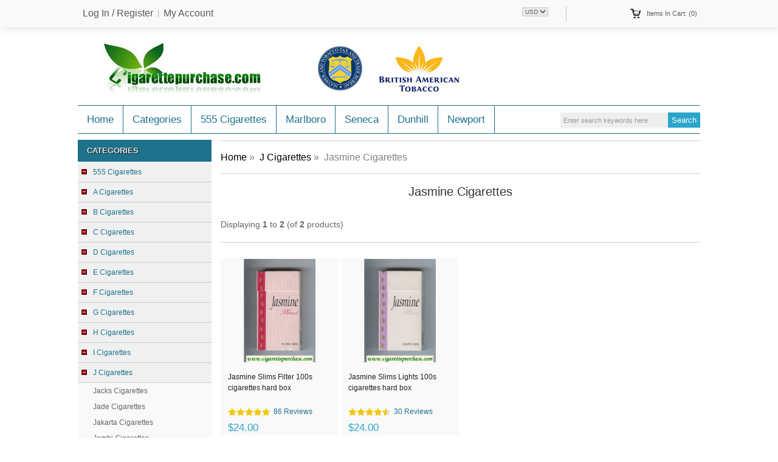

--- FILE ---
content_type: text/html; charset=utf-8
request_url: https://cigarettepurchase.com/jasmine-cigarettes-c-586_594.html
body_size: 3797
content:
<!DOCTYPE html PUBLIC "-//W3C//DTD XHTML 1.0 Transitional//EN" "http://www.w3.org/TR/xhtml1/DTD/xhtml1-transitional.dtd">
<html xmlns="http://www.w3.org/1999/xhtml" dir="ltr" lang="en">
<head>
<meta name="viewport" content="width=device-width, initial-scale=1">
<title>Jasmine Cigarettes</title>
<meta name="google-site-verification" content="NXxF_z1OBhsMgBO1pn9Q5fsrDyFiUz2Iq2v7MFu1_lc" />
<meta http-equiv="Content-Type" content="text/html; charset=utf-8" />
<meta name="keywords" content="Jasmine Cigarettes" />
<meta name="description" content="Jasmine Cigarettes." />
<link rel="icon" href="favicon.ico" type="image/x-icon" />
<link rel="shortcut icon" href="favicon.ico" type="image/x-icon" />
<base href="https://cigarettepurchase.com/" />
<link rel="canonical" href="https://cigarettepurchase.com/jasmine-cigarettes-c-586_594.html" />
<script type="text/javascript" src="includes/templates/c_templates/jscript/jquery.min.js"></script>
<link rel="stylesheet" type="text/css" href="includes/templates/c_templates/css/slideshow.css" />
<link rel="stylesheet" type="text/css" href="includes/templates/c_templates/css/style.css" />
<link rel="stylesheet" type="text/css" href="includes/templates/c_templates/css/style_jScroller2.css" />
<!-- GPE Start -->


<!-- GPE End   -->
</head>
<body id="new-index">
<div class="main_out">


<div class="page_header">
	<div class="desc_content">
    	<div class="headerLinks">
				<a rel="nofollow" class="frist" href="https://cigarettepurchase.com/login.html">Log In / Register</a>
		<a rel="nofollow" href="https://cigarettepurchase.com/account.html">My Account</a>	
				</div>
    	
        
        <div class="header-cart">
			<a class="cart" rel="nofollow" href="https://cigarettepurchase.com/shopping_cart.html">
				<div><span>Items in Cart: (0)</span></div>
				<!--span>
				TOTAL : <span></span>
				</span-->
			</a>
			<div class="top-shpping-cart"><div id="cartBoxEmpty">Your cart is empty.</div></div>
		</div>
        
        <div class="currency"><span><form name="currencies_form" action="https://cigarettepurchase.com/" method="get"><select name="currency" onchange="this.form.submit();">
  <option value="USD" selected="selected">USD</option>
</select>
<input type="hidden" name="main_page" value="index" /><input type="hidden" name="cPath" value="586_594" /></form></span></div>
        
    </div>
</div>

<div class="mb-header">
	<div class="header">
        <a id="logo" href="https://cigarettepurchase.com/" title=""><img alt="" src="includes/templates/c_templates/images/logo.jpg" /></a>
        
        
        
         
        <div class="headerSearch">
			<form name="quick_find_header" action="https://cigarettepurchase.com/index.php?main_page=advanced_search_result" method="get" class="mb-search" rel="nofollow"><input type="hidden" name="main_page" value="advanced_search_result" /><input type="hidden" name="search_in_description" value="1" /><input type="text" name="keyword" class="s_keywords" value="Enter search keywords here" onfocus="if (this.value == 'Enter search keywords here') this.value = '';" onblur="if (this.value == '') this.value = 'Enter search keywords here';" /><input type="submit" value="Search" class="s_submit" /></form>        </div>
    
    <div id="nav">
		<ul class="nav-mi">
			<li class="home"><a href="https://cigarettepurchase.com/" title="cigarettepurchase.com">Home</a></li>
									<li><a href="/site_map.html">Categories</a><div class="subWrap"><ul class="down-menu"><li class=""><a href="https://cigarettepurchase.com/555-cigarettes-c-30.html" title="555 Cigarettes" class="sub-category">555 Cigarettes</a></li><li class=""><a href="https://cigarettepurchase.com/a-cigarettes-c-33.html" title="A Cigarettes" class="sub-category">A Cigarettes</a></li><li class=""><a href="https://cigarettepurchase.com/b-cigarettes-c-153.html" title="B Cigarettes" class="sub-category">B Cigarettes</a></li><li class=""><a href="https://cigarettepurchase.com/c-cigarettes-c-213.html" title="C Cigarettes" class="sub-category">C Cigarettes</a></li><li class=""><a href="https://cigarettepurchase.com/d-cigarettes-c-312.html" title="D Cigarettes" class="sub-category">D Cigarettes</a></li><li class=""><a href="https://cigarettepurchase.com/e-cigarettes-c-383.html" title="E Cigarettes" class="sub-category">E Cigarettes</a></li><li class=""><a href="https://cigarettepurchase.com/f-cigarettes-c-432.html" title="F Cigarettes" class="sub-category">F Cigarettes</a></li><li class=""><a href="https://cigarettepurchase.com/g-cigarettes-c-486.html" title="G Cigarettes" class="sub-category">G Cigarettes</a></li><li class=""><a href="https://cigarettepurchase.com/h-cigarettes-c-528.html" title="H Cigarettes" class="sub-category">H Cigarettes</a></li><li class=""><a href="https://cigarettepurchase.com/i-cigarettes-c-569.html" title="I Cigarettes" class="sub-category">I Cigarettes</a></li><li class=""><a href="https://cigarettepurchase.com/j-cigarettes-c-586.html" title="J Cigarettes" class="sub-category">J Cigarettes</a></li><li class=""><a href="https://cigarettepurchase.com/k-cigarettes-c-614.html" title="K Cigarettes" class="sub-category">K Cigarettes</a></li><li class=""><a href="https://cigarettepurchase.com/l-cigarettes-c-316.html" title="L Cigarettes" class="sub-category">L Cigarettes</a></li><li class=""><a href="https://cigarettepurchase.com/m-cigarettes-c-292.html" title="M Cigarettes" class="sub-category">M Cigarettes</a></li><li class=""><a href="https://cigarettepurchase.com/n-cigarettes-c-306.html" title="N Cigarettes" class="sub-category">N Cigarettes</a></li><li class=""><a href="https://cigarettepurchase.com/o-cigarettes-c-889.html" title="O Cigarettes" class="sub-category">O Cigarettes</a></li><li class=""><a href="https://cigarettepurchase.com/p-cigarettes-c-308.html" title="P Cigarettes" class="sub-category">P Cigarettes</a></li><li class=""><a href="https://cigarettepurchase.com/q-cigarettes-c-1141.html" title="Q Cigarettes" class="sub-category">Q Cigarettes</a></li><li class=""><a href="https://cigarettepurchase.com/r-cigarettes-c-1148.html" title="R Cigarettes" class="sub-category">R Cigarettes</a></li><li class=""><a href="https://cigarettepurchase.com/s-cigarettes-c-314.html" title="S Cigarettes" class="sub-category">S Cigarettes</a></li><li class=""><a href="https://cigarettepurchase.com/t-cigarettes-c-1462.html" title="T Cigarettes" class="sub-category">T Cigarettes</a></li><li class=""><a href="https://cigarettepurchase.com/u-cigarettes-c-318.html" title="U Cigarettes" class="sub-category">U Cigarettes</a></li><li class=""><a href="https://cigarettepurchase.com/v-cigarettes-c-1556.html" title="V Cigarettes" class="sub-category">V Cigarettes</a></li><li class=""><a href="https://cigarettepurchase.com/w-cigarettes-c-310.html" title="W Cigarettes" class="sub-category">W Cigarettes</a></li><li class=""><a href="https://cigarettepurchase.com/x-cigarettes-c-1652.html" title="X Cigarettes" class="sub-category">X Cigarettes</a></li><li class=""><a href="https://cigarettepurchase.com/y-cigarettes-c-1656.html" title="Y Cigarettes" class="sub-category">Y Cigarettes</a></li><li class=""><a href="https://cigarettepurchase.com/z-cigarettes-c-1670.html" title="Z Cigarettes" class="sub-category">Z Cigarettes</a></li></ul></div></li><li><a href="https://cigarettepurchase.com/555-cigarettes-c-30.html">555 Cigarettes</a></li>
<li><a href="https://cigarettepurchase.com/marlboro-cigarettes-c-292_293.html">Marlboro</a></li>
<li><a href="https://cigarettepurchase.com/seneca-cigarettes-c-314_1302.html">Seneca</a></li>
<li><a href="https://cigarettepurchase.com/dunhill-cigarettes-c-312_313.html">Dunhill</a></li>
<li><a href="https://cigarettepurchase.com/newport-cigarettes-c-306_307.html">Newport</a></li>
		</ul>
    </div>
    </div>
</div>

<div class="mb-widy">


<div class="mb-main">

    
    	<div class="mainLeft">
		<div class="mb-sider" id="mb-categories">
<h4 class="side-title">Categories</h4><div class="side-con">
	<ul><li><a class="category-top" href="https://cigarettepurchase.com/555-cigarettes-c-30.html" title="555 Cigarettes">555 Cigarettes</a></li>
<li><a class="category-top" href="https://cigarettepurchase.com/a-cigarettes-c-33.html" title="A Cigarettes">A Cigarettes</a></li>
<li><a class="category-top" href="https://cigarettepurchase.com/b-cigarettes-c-153.html" title="B Cigarettes">B Cigarettes</a></li>
<li><a class="category-top" href="https://cigarettepurchase.com/c-cigarettes-c-213.html" title="C Cigarettes">C Cigarettes</a></li>
<li><a class="category-top" href="https://cigarettepurchase.com/d-cigarettes-c-312.html" title="D Cigarettes">D Cigarettes</a></li>
<li><a class="category-top" href="https://cigarettepurchase.com/e-cigarettes-c-383.html" title="E Cigarettes">E Cigarettes</a></li>
<li><a class="category-top" href="https://cigarettepurchase.com/f-cigarettes-c-432.html" title="F Cigarettes">F Cigarettes</a></li>
<li><a class="category-top" href="https://cigarettepurchase.com/g-cigarettes-c-486.html" title="G Cigarettes">G Cigarettes</a></li>
<li><a class="category-top" href="https://cigarettepurchase.com/h-cigarettes-c-528.html" title="H Cigarettes">H Cigarettes</a></li>
<li><a class="category-top" href="https://cigarettepurchase.com/i-cigarettes-c-569.html" title="I Cigarettes">I Cigarettes</a></li>
<li><a class="category-top" href="https://cigarettepurchase.com/j-cigarettes-c-586.html" title="J Cigarettes"><span class="category-subs-parent">J Cigarettes</span></a></li>
<li><a class="category-products" href="https://cigarettepurchase.com/jacks-cigarettes-c-586_590.html" title="Jacks Cigarettes">Jacks Cigarettes</a></li>
<li><a class="category-products" href="https://cigarettepurchase.com/jade-cigarettes-c-586_591.html" title="Jade Cigarettes">Jade Cigarettes</a></li>
<li><a class="category-products" href="https://cigarettepurchase.com/jakarta-cigarettes-c-586_592.html" title="Jakarta Cigarettes">Jakarta Cigarettes</a></li>
<li><a class="category-products" href="https://cigarettepurchase.com/jambi-cigarettes-c-586_593.html" title="Jambi Cigarettes">Jambi Cigarettes</a></li>
<li><a class="category-products" href="https://cigarettepurchase.com/jasmine-cigarettes-c-586_594.html" title="Jasmine Cigarettes"><span class="category-subs-selected">Jasmine Cigarettes</span></a></li>
<li><a class="category-products" href="https://cigarettepurchase.com/jazz-cigarettes-c-586_595.html" title="Jazz Cigarettes">Jazz Cigarettes</a></li>
<li><a class="category-products" href="https://cigarettepurchase.com/jean-cigarettes-c-586_596.html" title="Jean Cigarettes">Jean Cigarettes</a></li>
<li><a class="category-products" href="https://cigarettepurchase.com/jeans-cigarettes-c-586_597.html" title="Jeans Cigarettes">Jeans Cigarettes</a></li>
<li><a class="category-products" href="https://cigarettepurchase.com/jeep-cigarettes-c-586_598.html" title="Jeep Cigarettes">Jeep Cigarettes</a></li>
<li><a class="category-products" href="https://cigarettepurchase.com/jet-cigarettes-c-586_599.html" title="Jet Cigarettes">Jet Cigarettes</a></li>
<li><a class="category-products" href="https://cigarettepurchase.com/jezebel-cigarettes-c-586_600.html" title="Jezebel Cigarettes">Jezebel Cigarettes</a></li>
<li><a class="category-products" href="https://cigarettepurchase.com/jim-cigarettes-c-586_601.html" title="Jim Cigarettes">Jim Cigarettes</a></li>
<li><a class="category-products" href="https://cigarettepurchase.com/jm-cigarettes-c-586_587.html" title="JM Cigarettes">JM Cigarettes</a></li>
<li><a class="category-products" href="https://cigarettepurchase.com/job-cigarettes-c-586_588.html" title="JOB Cigarettes">JOB Cigarettes</a></li>
<li><a class="category-products" href="https://cigarettepurchase.com/jockey-cigarettes-c-586_602.html" title="Jockey Cigarettes">Jockey Cigarettes</a></li>
<li><a class="category-products" href="https://cigarettepurchase.com/joe-cigarettes-c-586_603.html" title="Joe Cigarettes">Joe Cigarettes</a></li>
<li><a class="category-products" href="https://cigarettepurchase.com/john-cigarettes-c-586_604.html" title="John Cigarettes">John Cigarettes</a></li>
<li><a class="category-products" href="https://cigarettepurchase.com/johnny-cigarettes-c-586_605.html" title="Johnny Cigarettes">Johnny Cigarettes</a></li>
<li><a class="category-products" href="https://cigarettepurchase.com/johnson-cigarettes-c-586_606.html" title="Johnson Cigarettes">Johnson Cigarettes</a></li>
<li><a class="category-products" href="https://cigarettepurchase.com/joker-cigarettes-c-586_607.html" title="Joker Cigarettes">Joker Cigarettes</a></li>
<li><a class="category-products" href="https://cigarettepurchase.com/jonny-cigarettes-c-586_608.html" title="Jonny Cigarettes">Jonny Cigarettes</a></li>
<li><a class="category-products" href="https://cigarettepurchase.com/jordan-cigarettes-c-586_609.html" title="Jordan Cigarettes">Jordan Cigarettes</a></li>
<li><a class="category-products" href="https://cigarettepurchase.com/joy-cigarettes-c-586_610.html" title="Joy Cigarettes">Joy Cigarettes</a></li>
<li><a class="category-products" href="https://cigarettepurchase.com/jps-cigarettes-c-586_589.html" title="JPS Cigarettes">JPS Cigarettes</a></li>
<li><a class="category-products" href="https://cigarettepurchase.com/juno-cigarettes-c-586_611.html" title="Juno Cigarettes">Juno Cigarettes</a></li>
<li><a class="category-products" href="https://cigarettepurchase.com/just-cigarettes-c-586_612.html" title="Just Cigarettes">Just Cigarettes</a></li>
<li><a class="category-products" href="https://cigarettepurchase.com/juwel-cigarettes-c-586_613.html" title="Juwel Cigarettes">Juwel Cigarettes</a></li>
<li><a class="category-top" href="https://cigarettepurchase.com/k-cigarettes-c-614.html" title="K Cigarettes">K Cigarettes</a></li>
<li><a class="category-top" href="https://cigarettepurchase.com/l-cigarettes-c-316.html" title="L Cigarettes">L Cigarettes</a></li>
<li><a class="category-top" href="https://cigarettepurchase.com/m-cigarettes-c-292.html" title="M Cigarettes">M Cigarettes</a></li>
<li><a class="category-top" href="https://cigarettepurchase.com/n-cigarettes-c-306.html" title="N Cigarettes">N Cigarettes</a></li>
<li><a class="category-top" href="https://cigarettepurchase.com/o-cigarettes-c-889.html" title="O Cigarettes">O Cigarettes</a></li>
<li><a class="category-top" href="https://cigarettepurchase.com/p-cigarettes-c-308.html" title="P Cigarettes">P Cigarettes</a></li>
<li><a class="category-top" href="https://cigarettepurchase.com/q-cigarettes-c-1141.html" title="Q Cigarettes">Q Cigarettes</a></li>
<li><a class="category-top" href="https://cigarettepurchase.com/r-cigarettes-c-1148.html" title="R Cigarettes">R Cigarettes</a></li>
<li><a class="category-top" href="https://cigarettepurchase.com/s-cigarettes-c-314.html" title="S Cigarettes">S Cigarettes</a></li>
<li><a class="category-top" href="https://cigarettepurchase.com/t-cigarettes-c-1462.html" title="T Cigarettes">T Cigarettes</a></li>
<li><a class="category-top" href="https://cigarettepurchase.com/u-cigarettes-c-318.html" title="U Cigarettes">U Cigarettes</a></li>
<li><a class="category-top" href="https://cigarettepurchase.com/v-cigarettes-c-1556.html" title="V Cigarettes">V Cigarettes</a></li>
<li><a class="category-top" href="https://cigarettepurchase.com/w-cigarettes-c-310.html" title="W Cigarettes">W Cigarettes</a></li>
<li><a class="category-top" href="https://cigarettepurchase.com/x-cigarettes-c-1652.html" title="X Cigarettes">X Cigarettes</a></li>
<li><a class="category-top" href="https://cigarettepurchase.com/y-cigarettes-c-1656.html" title="Y Cigarettes">Y Cigarettes</a></li>
<li><a class="category-top" href="https://cigarettepurchase.com/z-cigarettes-c-1670.html" title="Z Cigarettes">Z Cigarettes</a></li>
</ul></div>
</div>		<div class="mb-sider">
			<h4 class="side-title">Information</h4>
			<ul class="trur">
				<li><a href="https://cigarettepurchase.com/contact_us.html">Contact Us</a></li><li><a href="https://cigarettepurchase.com/privacy-policy-ezp-9.html">Privacy Policy</a></li><li><a href="https://cigarettepurchase.com/site_map.html">Site Map</a></li>			</ul>
		</div>
	</div>
    	<div class="mainRight">
        	<div class="mb-breadcrumb">  <a href="https://cigarettepurchase.com/">Home</a>&nbsp;&raquo;&nbsp;
  <a href="https://cigarettepurchase.com/j-cigarettes-c-586.html">J Cigarettes</a>&nbsp;&raquo;&nbsp;
Jasmine Cigarettes
</div>		        
		<h1 class="page-title">Jasmine Cigarettes</h1>

<div id="page-list" class="g-box">
<div class="page-toolbar"><div class="tobal">

<div id="productsListingBottomNumber" class="navSplitPagesResult back">
Displaying <strong>1</strong> to <strong>2</strong> (of <strong>2</strong> products)</div>





  <div  id="productsListingListingBottomLinks" class="navSplitPagesLinks forward">
 &nbsp;</div>

<div class="clear-10"></div>
</div></div>

<ul><div class="clear"></div><li class="w33 frist"><div class="lbox"><a class="limage" href="https://cigarettepurchase.com/jasmine-slims-filter-100s-cigarettes-hard-box-p-6659.html">
			<span><img src="images/l/JC/Jasmine/CP4501.jpg" alt="Jasmine Slims Filter 100s cigarettes hard box" title=" Jasmine Slims Filter 100s cigarettes hard box " width="118" height="170" class="listingProductImage" /></span></a><div class="pro-right"><a class="lname" href="https://cigarettepurchase.com/jasmine-slims-filter-100s-cigarettes-hard-box-p-6659.html">Jasmine Slims Filter 100s cigarettes hard box</a><div class="lprice"><div class="starBox"><div class="starBorder"><div class="star" style="width:98%"></div></div><span>86 Reviews</span></div>$24.00</div></div></div></li>
<li class="w33"><div class="lbox"><a class="limage" href="https://cigarettepurchase.com/jasmine-slims-lights-100s-cigarettes-hard-box-p-6660.html">
			<span><img src="images/l/JC/Jasmine/CP4502.jpg" alt="Jasmine Slims Lights 100s cigarettes hard box" title=" Jasmine Slims Lights 100s cigarettes hard box " width="118" height="170" class="listingProductImage" /></span></a><div class="pro-right"><a class="lname" href="https://cigarettepurchase.com/jasmine-slims-lights-100s-cigarettes-hard-box-p-6660.html">Jasmine Slims Lights 100s cigarettes hard box</a><div class="lprice"><div class="starBox"><div class="starBorder"><div class="star" style="width:92%"></div></div><span>30 Reviews</span></div>$24.00</div></div></div></li>
<div class="clear"></div></ul><div class="page-toolbar"><div class="tobal">

<div id="productsListingBottomNumber" class="navSplitPagesResult back">
Displaying <strong>1</strong> to <strong>2</strong> (of <strong>2</strong> products)</div>





  <div  id="productsListingListingBottomLinks" class="navSplitPagesLinks forward">
 &nbsp;</div>

<div class="clear-10"></div>
</div></div>
</div>

	</div> 
  <div class="clear"></div>
</div>
</div>
<div class="mb-widy">
	<div id="newsletter">
        <div class="socialize">
            <h4>Let's Socialize</h4>
            <ul>
<!-- Go to www.addthis.com/dashboard to customize your tools --> <script type="text/javascript" src="//s7.addthis.com/js/300/addthis_widget.js#pubid=ra-5e8cf39befc416d0"></script>
<div class="addthis_inline_share_toolbox_3u56"></div>
            </ul>
        </div>
        <div class="payment-methods">
            <p>We Accept: </p>
            <img src="includes/templates/c_templates/images/we-accept.png" alt="We Accept Visa, MasterCard, American Express, and PayPal" width="116" height="15">
        </div>
        <div class="newsletter-form">
            <form id="newsletter_form" action="" method="post">
                <fieldset>
                    <input type="text" name="email" id="email" placeholder="Enter your email address">
                    <input type="submit" name="news_submit" id="news_submit" value="Sign Up">
                </fieldset>
            </form>
            <p>Fashion, Delivered!</p>
        </div>
    </div>
</div>

<div class="mb-footer">

	<div class="foot-clearfix">
        <div class="footer-logo">
        	<a id="footer-logo" href="https://cigarettepurchase.com/" title=""><img alt="" src="includes/templates/c_templates/images/logo.jpg" height="35" /></a>
        </div>
		<div class="copyright">
			&copy; 2026 <a href="https://cigarettepurchase.com/" title="555 Cigarettes">555 Cigarettes</a>, All Rights Reserved. Powered By <a href="https://cigarettepurchase.com/" title="Carnival Cigarettes">Carnival Cigarettes</a>.		            
          <div class="pay"><ul class="footer-ul">
			<li><a href="https://cigarettepurchase.com/contact_us.html">Contact Us</a></li><li><a href="https://cigarettepurchase.com/privacy-policy-ezp-9.html">Privacy Policy</a></li><li><a href="https://cigarettepurchase.com/site_map.html">Site Map</a></li></ul>
          </div>          
		</div>
		
		<div class="clear"></div>
	</div>
</div>
</div>
</div><!-- end main-out --><script type="text/javascript" src="includes/templates/c_templates/jscript/jquery.global.js" ></script>


<script async src="https://www.googletagmanager.com/gtag/js?id=G-C7SE6L0J1E"></script>
<script>
window.dataLayer = window.dataLayer || [];
  function gtag(){dataLayer.push(arguments);}
  gtag('js', new Date());

  gtag('config', 'G-C7SE6L0J1E');
</script></div>

<script defer src="https://static.cloudflareinsights.com/beacon.min.js/vcd15cbe7772f49c399c6a5babf22c1241717689176015" integrity="sha512-ZpsOmlRQV6y907TI0dKBHq9Md29nnaEIPlkf84rnaERnq6zvWvPUqr2ft8M1aS28oN72PdrCzSjY4U6VaAw1EQ==" data-cf-beacon='{"version":"2024.11.0","token":"d0b34ec8f7a3441dacb40dd89b2e8afa","r":1,"server_timing":{"name":{"cfCacheStatus":true,"cfEdge":true,"cfExtPri":true,"cfL4":true,"cfOrigin":true,"cfSpeedBrain":true},"location_startswith":null}}' crossorigin="anonymous"></script>
</body></html>
